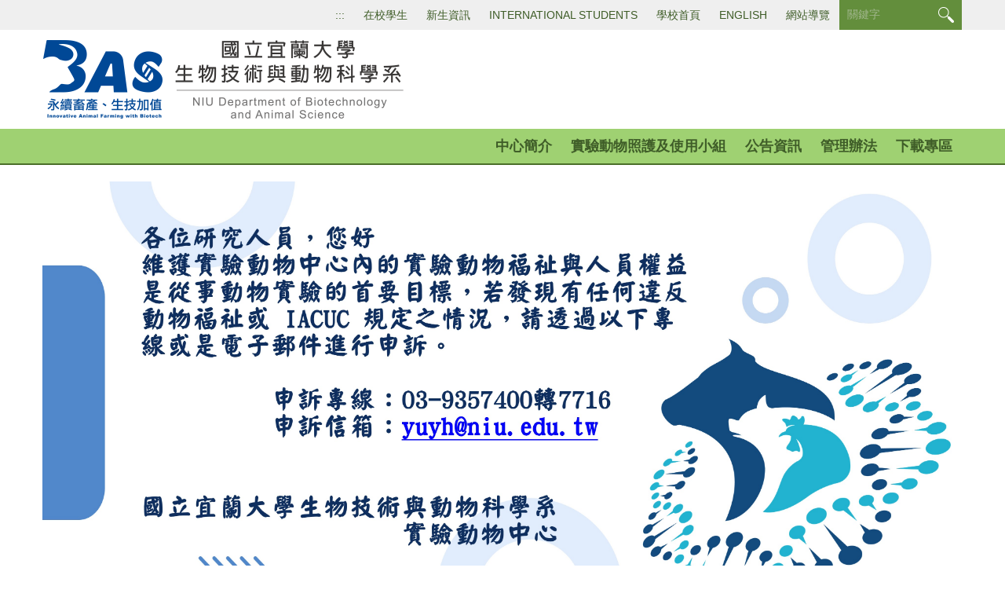

--- FILE ---
content_type: text/html; charset=UTF-8
request_url: https://bas.niu.edu.tw/p/423-1053-54.php?Lang=zh-tw
body_size: 16910
content:
<!DOCTYPE html>
<html lang="zh-Hant">
<head>


<meta http-equiv="Content-Type" content="text/html; charset=utf-8">
<meta http-equiv="X-UA-Compatible" content="IE=edge,chrome=1" />
<meta name="viewport" content="initial-scale=1.0, user-scalable=1, minimum-scale=1.0, maximum-scale=3.0">
<meta name="apple-mobile-web-app-capable" content="yes">
<meta name="apple-mobile-web-app-status-bar-style" content="black">
<meta name="keywords" content="請填寫網站關鍵記事，用半角逗號(,)隔開" />
<meta name="description" content="請填寫網站簡述" />

<meta content="index,follow" name="robots">
<!-- Global site tag (gtag.js) - Google Analytics -->
<script async src="https://www.googletagmanager.com/gtag/js?id=UA-149288454-25"></script>
<script>
  window.dataLayer = window.dataLayer || [];
  function gtag(){dataLayer.push(arguments);}
  gtag('js', new Date());

  gtag('config', 'UA-149288454-25');
</script>

<meta property="og:image"  content="/images/favicon.ico" />

<title>實驗動物中心一樓登記表 </title>

<link rel="shortcut icon" href="/images/favicon.ico" type="image/x-icon" />
<link rel="icon" href="/images/favicon.ico" type="image/x-icon" />
<link rel="bookmark" href="/images/favicon.ico" type="image/x-icon" />


<link rel="stylesheet" href="/var/file/53/1053/mobilestyle/combine-zh-tw.css?t=9b11af9f26" type="text/css" />
<script language="javascript"><!--
 var isHome = false 
 --></script>
<script language="javascript"><!--
 var isExpanMenu = false 
 --></script>
<script type="text/javascript" src="/var/file/js/m_20250708.js" ></script>
</head>
 
<body class="page_mobileform  ">

<div class="wrap">


<a href="#start-C" class="focusable" title="跳到主要內容區">跳到主要內容區</a>


<div class="fpbgvideo"></div>
<div class="minner">

<div id="Dyn_head">
<div class="header">
	<div class="minner container">







	
<div class="selfhead">
		<div class="meditor">
	
      
         
			<!--第一行-->
<div class="top_first">
<div class="topnav1">
				
				



   
<div class="headnavcust">
	<div class="mnavbar mn-collapse">
		<button type="button" class="navbar-toggle" data-toggle="collapse" data-target=".hd-topnav1" aria-expanded="false">
			<span class="glyphicons show_lines">Menu</span>
		</button>
		<div class="nav-toggle collapse navbar-collapse iosScrollToggle hd-topnav1">
			<div class="hdmenu">
				<ul class="nav navbar-nav" id="a1bbb0eeef439028348307da6e202f21d_MenuTop_topnav1">
				
					<li   id="Hln_2067" ><a  href="https://ep.niu.edu.tw/" title="在校學生">在校學生</a></li>
				
					<li   id="Hln_2068" ><a  href="https://bulletin2.niu.edu.tw/files/11-1015-1792.php" title="新生資訊">新生資訊</a></li>
				
					<li   id="Hln_2069" ><a  href="http://isa.niu.edu.tw/" title="International Students">International Students</a></li>
				
					<li   id="Hln_2071" ><a  href="https://www.niu.edu.tw" title="學校首頁">學校首頁</a></li>
				
					<li   id="Hln_2072" ><a  href="/index.php?Lang=en" title="English">English</a></li>
				
					<li   id="Hln_2073" ><a  href="/p/17-1053.php?Lang=zh-tw" title="網站導覽">網站導覽</a></li>
				
        		
				</ul>
			</div>
		</div>
	</div>
</div>

<script>
$(document).ready(function(){
	$(".mnavbar .navbar-toggle").click(function(){
		$(this).toggleClass("open");
		var ariaExpanded = $(this).attr('aria-expanded');
		$(this).attr('aria-expanded',ariaExpanded !== 'true');
	});
   $(".mycollapse .navbar-toggle").click(function(){
      $(this).toggleClass("open");
      var ariaExpanded = $(this).attr('aria-expanded');
      $(this).attr('aria-expanded',ariaExpanded !== 'true');
   });
   $('.iosScrollToggle').on('shown.bs.collapse', function () {
		var togglePos = $(this).css('position');
      if(togglePos !== 'static'){
          ModalHelper.afterOpen();
      }
    });

    $('.iosScrollToggle').on('hide.bs.collapse', function () {
		var togglePos = $(this).css('position');
      if(togglePos !== 'static'){
			ModalHelper.beforeClose();
      }
    });
	
});
</script>



	

<script language="javascript">

	tabSwitch("a1bbb0eeef439028348307da6e202f21d_MenuTop_topnav1");


</script>

         
			</div>
</div>
<!--第二行-->
<div class="top_second">
<div class="logo"><a href="/index.php" title="國立宜蘭大學 生物科技與動物科學系"><img alt="LOGO" height="100" src="/var/file/53/1053/img/header_logo.png" width="473" /> </a></div>
</div>
<!--第三行-->
<div class="top_thirt">
<div class="mycollapse"><button class="navbar-toggle" data-target=".nav-toggle" data-toggle="collapse" type="button"><span class="glyphicons show_lines">Menu</span></button>
<div class="navbar-collapse collapse nav-toggle" id="collapseExample2">
<div class="well">
<div class="topnav1" style="order:1">
				
				



   
<div class="headnavcust">
	<div class="mnavbar mn-collapse">
		<button type="button" class="navbar-toggle" data-toggle="collapse" data-target=".hd-topnav1" aria-expanded="false">
			<span class="glyphicons show_lines">Menu</span>
		</button>
		<div class="nav-toggle collapse navbar-collapse iosScrollToggle hd-topnav1">
			<div class="hdmenu">
				<ul class="nav navbar-nav" id="a1bbb0eeef439028348307da6e202f21d_MenuTop_topnav1">
				
					<li   id="Hln_2067" ><a  href="https://ep.niu.edu.tw/" title="在校學生">在校學生</a></li>
				
					<li   id="Hln_2068" ><a  href="https://bulletin2.niu.edu.tw/files/11-1015-1792.php" title="新生資訊">新生資訊</a></li>
				
					<li   id="Hln_2069" ><a  href="http://isa.niu.edu.tw/" title="International Students">International Students</a></li>
				
					<li   id="Hln_2071" ><a  href="https://www.niu.edu.tw" title="學校首頁">學校首頁</a></li>
				
					<li   id="Hln_2072" ><a  href="/index.php?Lang=en" title="English">English</a></li>
				
					<li   id="Hln_2073" ><a  href="/p/17-1053.php?Lang=zh-tw" title="網站導覽">網站導覽</a></li>
				
        		
				</ul>
			</div>
		</div>
	</div>
</div>



	

<script language="javascript">

	tabSwitch("a1bbb0eeef439028348307da6e202f21d_MenuTop_topnav1");


</script>

         
			</div>
<div class="topnav2" style="order:2">
				
				



   
<div class="headnavcust">
	<div class="mnavbar mn-collapse">
		<button type="button" class="navbar-toggle" data-toggle="collapse" data-target=".hd-topnav3" aria-expanded="false">
			<span class="glyphicons show_lines">Menu</span>
		</button>
		<div class="nav-toggle collapse navbar-collapse iosScrollToggle hd-topnav3">
			<div class="hdmenu">
				<ul class="nav navbar-nav" id="a1bbb0eeef439028348307da6e202f21d_MenuTop_topnav3">
				
					<li   id="Hln_2569" ><a  href="https://bas.niu.edu.tw/p/412-1053-4252.php?Lang=zh-tw" title="中心簡介">中心簡介</a></li>
				
					<li   id="Hln_2567" class="dropdown" ><a role="button" aria-expanded="false" class="dropdown-toggle" data-toggle="dropdown" href="/p/412-1053-4065.php?Lang=zh-tw" title="實驗動物照護及使用小組">實驗動物照護及使用小組</a><ul class="dropdown-menu"><li  id="Hln_2575"><a href="/p/405-1053-28119,c4065.php?Lang=zh-tw" title="成員名單">成員名單</a></li><li  id="Hln_2576"><a href="/p/405-1053-28118,c4065.php?Lang=zh-tw" title="設置辦法">設置辦法</a></li><li  id="Hln_2577"><a href="/p/405-1053-28120,c4065.php?Lang=zh-tw" title="審查流程">審查流程</a></li><li  id="Hln_2578"><a href="/p/405-1053-28121,c4065.php?Lang=zh-tw" title="實驗動物福利相關資訊">實驗動物福利相關資訊</a></li><li  id="Hln_2584"><a href="/p/404-1053-28232.php?Lang=zh-tw" title="計畫核定後監督查核制度">計畫核定後監督查核制度</a></li><li  id="Hln_3314"><a href="https://bas.niu.edu.tw/p/404-1053-37747.php?Lang=zh-tw" title="實驗動物申請常見問答">實驗動物申請常見問答</a></li></ul></li>
				
					<li   id="Hln_2566" ><a  href="/p/403-1053-1068.php?Lang=zh-tw" title="公告資訊">公告資訊</a></li>
				
					<li   id="Hln_2570" class="dropdown" ><a role="button" aria-expanded="false" class="dropdown-toggle" data-toggle="dropdown" href="javascript:void(0);return false;" title="管理辦法">管理辦法</a><ul class="dropdown-menu"><li  id="Hln_2579"><a href="/p/404-1053-28126.php?Lang=zh-tw" title="國立宜蘭大學實驗動物中心管理辦法">國立宜蘭大學實驗動物中心管理辦法</a></li><li  id="Hln_2580"><a href="/p/404-1053-28126.php?Lang=zh-tw" title="國立宜蘭大學實驗動物中心使用細則">國立宜蘭大學實驗動物中心使用細則</a></li><li  id="Hln_2674"><a href="https://bas.niu.edu.tw/p/404-1053-30218.php?Lang=zh-tw" title="國立宜蘭大學實驗動物中心一樓實驗雞舍標準操作程序">國立宜蘭大學實驗動物中心一樓實驗雞舍標準操作程序</a></li><li  id="Hln_2675"><a href="https://bas.niu.edu.tw/p/404-1053-30221.php?Lang=zh-tw" title="實驗動物中心二樓管理辦法">實驗動物中心二樓管理辦法</a></li></ul></li>
				
					<li   id="Hln_2568" ><a  href="https://bas.niu.edu.tw/p/412-1053-4068.php?Lang=zh-tw" title="下載專區">下載專區</a></li>
				
        		
				</ul>
			</div>
		</div>
	</div>
</div>



	

<script language="javascript">

	tabSwitch("a1bbb0eeef439028348307da6e202f21d_MenuTop_topnav3");


</script>

         
         </div>
<div id="hd_search" style="order:3">&nbsp;</div>
</div>
</div>
</div>
</div>
<!--第四行-->
<div class="top_four">
<div id="banner">&nbsp;</div>
</div>
<script>
$(document).ready(function(){
$.hajaxOpenUrl("/app/index.php?Action=mobileloadmod&Type=mobilesch&Nbr=0",'#hd_search');
});


$('.navbar-toggle[data-target=".nav-toggle"]').click(function(){
    if($('#collapseExample').hasClass('in')){
		$('.navbar-toggle1[href="#collapseExample"]').removeClass('open');
        $('#collapseExample').removeClass('in').css({'height': '0', 'overflow':'hidden'});
    }
	$(this).toggleClass('open');
});
</script>
      
      
   






	
	</div>
</div>




	</div>
</div>
<script language="javascript">

	tabSwitch("a1bbb0eeef439028348307da6e202f21d_MenuTop");



if(typeof(_LoginHln)=='undefined') var _LoginHln = new hashUtil();

if(typeof(_LogoutHln)=='undefined') var _LogoutHln = new hashUtil();

if(typeof(_HomeHln)=='undefined') var _HomeHln = new hashUtil();

if(typeof(_InternalHln)=='undefined') var _InternalHln = new hashUtil();


$(document).ready(function(){
   if(typeof(loginStat)=='undefined') {
   	if(popChkLogin()) loginStat="login";
   	else loginStat="logout";
	}
	dealHln(isHome,loginStat,$('div.hdmenu'));

	
	
		var html ="<li><a title=\"上方內容區\" accesskey=\"U\" href=\"#\" class=\"hd-accesskey\">:::</a></li>";
		var anchor = "topnav1";
		var hlnCgId = "a1bbb0eeef439028348307da6e202f21d_MenuTop_"+anchor;
		var headMenuId = "a1bbb0eeef439028348307da6e202f21d_MenuTop";
		if($("#"+hlnCgId).length>0){
			$("#"+hlnCgId).prepend(html);	
		}else{
			if($("#"+headMenuId).length>0)
			$("#"+headMenuId).prepend(html);	
		}
	
});

var firstWidth = window.innerWidth;
function mobilehead_widthChangeCb() {
if((firstWidth>=767 && window.innerWidth<767) || (firstWidth<767 && window.innerWidth>=767))  location.reload();
if(window.innerWidth <767) {
setTimeout(()=>{
	var div = document.getElementsByClassName('mycollapse');
	if(div=='undefined' || div.length==0) div = document.getElementsByClassName('nav-toggle navbar-collapse iosScrollToggle');
   div = div[0];
   //var focusableElements = div.querySelectorAll('li>a[href], button, input[type="text"], select, textarea');
   var focusableElements = div.querySelectorAll('a[href], button, input[type="text"], select, textarea');
	focusableElements[focusableElements.length-1].addEventListener('keydown', function(event) {
   	if (event.key === 'Tab') {
      	$(".hdmenu .dropdown").removeClass("open");
         var button= document.getElementsByClassName('navbar-toggle');
         button= button[0];
         button.click();
      }
	});
},1000);
}else{
	var div = document.getElementsByClassName('mycollapse');
   if(div=='undefined' || div.length==0) div = document.getElementsByClassName('nav-toggle navbar-collapse iosScrollToggle');
   div = div[0];
   var focusableElements = div.querySelectorAll('a[href]');
   focusableElements[focusableElements.length-1].addEventListener('keydown', function(event) {
      if (event.key === 'Tab') {
         $(".hdmenu .dropdown").removeClass("open");
      }
   });
}
}
window.addEventListener('resize', mobilehead_widthChangeCb);
mobilehead_widthChangeCb();
</script>
<noscript>本功能需使用支援JavaScript之瀏覽器才能正常操作</noscript>
<!-- generated at Sat Oct 04 2025 08:50:27 --></div>

<main id="main-content">
<div class="main">
<div class="minner">

	
	
<div class="row col1 row_0">
	<div class="mrow container">
		
			
			
			
			 
		
			
			
			
			
				
        		
         	
				<div class="col col_02">
					<div class="mcol">
					
						
						
						<div id="Dyn_2_1" class="M13507  ">







<script type="text/javascript" defer>
function showImage_130(){
	var url = '/app/index.php?Plugin=mobile&Action=mobileads';
	var a = [];
	a.push({name:'Op',value:'getRandImage'});
	a.push({name:'ads',value:'130'});
	$.post(url,a,function(d){
		$("._ads_image_130").html(d); 
	});
}
</script>
<div class="module module-adv  md_style99">
   <div class="mouter">
	<header class="mt mthide ">
	 
	
</header>

	<section class="mb">
	<div class="minner">
		<div class="ads-images ads-images-130 _ads_image_130"> 
		</div>
	</div>
	</section>
</div>
</div>
<img src="/images/clear.gif" onload="showImage_130()" alt=""/>


</div>

					
						
						
						<div id="Dyn_2_2" class="M5140  ">

<script language="javascript">
   $(document).ready(function(){
      $(".calstartenddate").hide();
      $(".calendenddate").hide();
   });
   function chCalStartDate(p_obj) {
      if(p_obj.value==-1) $(".calstartenddate").show();
      else $(".calstartenddate").hide();
   }
   function chCalEndDate(p_obj) {
      if(p_obj.value==-1) $(".calendenddate").show();
      else $(".calendenddate").hide();
   }
</script>
<div class="module module-search module-shoolcalsearch md_style1 self">
<header class="mt ">
	 
	<h2 class="mt-title">行事曆搜尋</h2>
</header>

<section class="mb">
	<form name="CalSearchForm" method="post" action="/app/index.php?Plugin=school&Action=schoolcalsearch" class="formBS">
	<div class="calsearch-keyword">
		<!--input id="sch_key" name="SchKey" type="text" class="keyword" value="Key Word" onkeypress="" onclick="this.select()" onkeypress=""/-->   
   
	<div class="row form-group">
		<label class="control-label col-sm-3" for="SchoolSchKey">關鍵字: </label>
		<div class="col-sm-9"> <label><input id='SchoolSchKey' class='form-control' name='SchKey' value=''"></label></div>
	</div>
   
	<div class="row form-group">
		<label class="control-label col-sm-3" for="Category">行事曆分類: </label>
		<div class="col-sm-9"> <div class='form-control form-select'><select name="Category" id="Category" 
				  onchange=";" title="Category">
<option value="" selected="selected" >------不限制------</option>
<option value="3">實驗動物中心一樓第一間</option>
<option value="4">實驗動物中心一樓第二間</option>
<option value="5">實驗動物中心一樓第三間</option>
<option value="6">實驗動物中心一樓第四間</option>
</select></div>
</div>
	</div>
   
	<div class="row form-group">
		<label class="control-label col-sm-3" for="CalStartCompDate">開始日期: </label>
		<div class="col-sm-9"> <div class='input-group'><div class='form-control form-select'><select name='CalStartCompDate' id='CalStartCompDate'  onchange="chCalStartDate(this)" title="CalStartCompDate">
<option value="">
不限制</option>
<option value=">=" >&gt;=</option>
<option value="<=" >&lt;=</option>
<option value="-1" >
兩者之間</option>
</select></div><div class="input-group-addon form-component"><div class="input-group date form_date"><input class="form-control" readonly="" name="CalStartBnDate" id="CalStartBnDate" title="CalStartBnDate" value="" type="text"><span class="input-group-addon"><span class="glyphicon glyphicon-calendar"></span></span></div></div><div class="input-group-addon calstartenddate">~</div><div class="input-group-addon form-component calstartenddate"><div class="input-group date form_date"><input class="form-control" readonly="" name="CalStartEdDate" id="CalStartEdDate" title="CalStartEdDate" value="" type="text"><span class="input-group-addon"><span class="glyphicon glyphicon-calendar"></span></span></div></div></div></div>
	</div>
   
	<div class="row form-group">
		<label class="control-label col-sm-3" for="CalEndCompDate">結束日期: </label>
		<div class="col-sm-9"> <div class='input-group'><div class='form-control form-select'><select name='CalEndCompDate' id='CalEndCompDate'  onchange="chCalEndDate(this)">
<option value="">
不限制</option>
<option value=">=" >&gt;=</option>
<option value="<=" >&lt;=</option>
<option value="-1" >
兩者之間</option>
</select></div><div class="input-group-addon form-component"><div class="input-group date form_date"><input class="form-control" readonly="" name="CalEndBnDate" id="CalEndBnDate" title="CalEndBnDate" value="" type="text"><span class="input-group-addon"><span class="glyphicon glyphicon-calendar"></span></span></div></div><div class="input-group-addon calendenddate">~</div><div class="input-group-addon form-component calendenddate"><div class="input-group date form_date"><input class="form-control" readonly="" name="CalEndEdDate" id="CalEndEdDate" title="CalEndEdDate" value="" type="text"><span class="input-group-addon"><span class="glyphicon glyphicon-calendar"></span></span></div></div></div></div>
	</div>
   
	</div>
	<div class="form-submit"><input class="btn btn-default" type="submit" name="search" value="search"></div>
	<input type="hidden" name="verify_code" value="0503">
   <input type="hidden" name="verify_hdcode" value="P1v%2FEaMuLFpIDvofeEFuIezTdu%2BO72h619%2Fp5gCdV2bVXXewfHP9sXYCIQ%2FKnQhN">
	
	</form>
</section>
</div>

</div>

					
						
						
						<div id="Dyn_2_3" class="M5132  ">
<script>$(document).ready(function() { 
					$.hajaxOpenUrl('/app/index.php?Action=mobileloadmod&Type=school_callist&Nbr=202601&Seq=202601&Col=2&Row=3','#school_calmat_mo_2_3');
				})</script>
   <div class="module module-schoolcalmo md_style1 self">
	<header class="mt ">
	 
	<h2 class="mt-title">行事曆</h2>
</header>

	<div id="school_calmat_mo_2_3">
  	</div>
	<script>$(document).ready(function() { 
					$.hajaxOpenUrl('/app/index.php?Action=mobileloadmod&Type=school_callist&Nbr=202601&Seq=202601&Col=2&Row=3','#school_calmat_mo_2_3');
				})</script>
   </div>

</div>

					
						
						
						<div id="Dyn_2_4" class="M17  ">

<script type="text/javascript">

	triggerAction[1].push("frd_getMemInfo('_Form_54',54,'/app/getconmemfield.php')");

	

	var toplevel = '';

	function form_set_contedit() {
		var mem_name 	= new Array();
		var mem_type 	= new Array();
		var value   	= $(eval("document."+"_Form_54"+".Frm_ConMemField_54")).val();
		var val_arr 	= value.split("@#@#@#");
		var val	= new Array();
		var i,j;
		for(i=0;i<val_arr.length-1;i++) {
			val = val_arr[i].split("~@~@~@");
			if(val[1] == "file" || val[1] == "septext") continue;
			mem_name[i]  = val[0];
			mem_type[i]  = val[1];
		}
		for(i=0,j=mem_name.length;i<j;i++) {
			if(mem_type[i] == "checkbox"){
				$("form[name=_Form_54]").find("[name='"+mem_name[i]+"[]']").each(function(){
					$(this).prop('disabled',true);
				});
			}else{
				$("form[name=_Form_54]").find("[name='"+mem_name[i]+"']").each(function(){
					$(this).prop('disabled',true);
				});
			}
		}
	}

/*joker edit
function frm_getAuthCode_54(){
	var url = '/app/index.php?Plugin=mobile&Action=mobileform';
	var a = [];
	a.push({name:'Op',value:'getAuthCode'});
	a.push({name:'Frm',value:'54'});
	$.post(url,a,function(_d){
		$('#authcode_54').html(_d);
	});
}
*/
//joker add start
function frm_getAuthCode_54(){
   var url = '/app/index.php?Plugin=mobile&Action=mobileform';
   var a = [];
   a.push({name:'Op',value:'getAuthCode'});
   a.push({name:'Frm',value:'54'});
   $.post(url,a,function(data){
		var d = eval("("+data+")");
		$('#authcode_54').html(d.img);
		$('.authimg-chgimg').html(d.refresh);
   });
}
//joker add end
function frm_getCmInfo_54(){
	var url = '/app/index.php?Plugin=mobile&Action=mobileform';
	var a = [];
	var tmp = $('#Frm_ConMemField_54').val();
	a.push({name:'Op',value:'getCmField'});
	a.push({name:'Frm',value:'54'});
	a.push({name:'Fields',value:tmp});
	$.post(url,a,function(_d){
		if(_d!=''){
			var d = eval("("+_d+")");
			for(k in d){
				$("[name='"+k+"']").val(d[k]);
			}
		}
	});
}

function frm_uploaded_54(type,res){
	if(type==1){
		var temporary = $("form[name=_Form_54]").find("[name='Type']").val();
		var frm = document._Form_54;
		frm.FileUploadName.value=res;
		//frm_post_54(1);
		frm_post_54(temporary);
	}else if(type==2){
    	$('#Form_Msg_54').show().find('p').html(res+"文件類型錯誤");
	   $("#54_print").hide();
    	$('#_Form_Section_54').hide();
	}
}

function frm_submitCheck_54(){
	$("#"+'_Form_PreviewSection_54').hide();
	if(!frm_datacheck_54(document._Form_54,'Frm_')){
		$("#"+'_Form_Section_54').show();
		 return false;
	}

	if(!frm_chkMaxNumber_54(document._Form_54,'Frm_')) {
		$("#"+'_Form_Section_54').show();
		return false;
	}
	
	return true;
}
function frm_submit_54(p_type){
	if(!frm_submitCheck_54()) return false;
	var upField = document._Form_54.UploadField.value.split(",");
	var upobj;
	if(p_type==1) $("form[name=_Form_54]").find("[name='Type']").val(p_type);
	for(i=0;i<upField.length-1;i++) {
		upobj = eval('document._Form_54.Frm_'+upField[i]);
		if(upobj.value) {
			$(document._Form_54._ParamString).val(document._Form_54.name);
			document._Form_54.submit();
			return;
		}
	}

	frm_post_54(p_type);
}

function frm_post_54(p_type){
	var url = '/app/index.php?Plugin=mobile&Action=mobileform';
	var a = getFormVal('_Form_54');
	a.push({name:'Type',value:p_type});
	a.push({name:'Op',value:'submit'});
	a.push({name:'Frm',value:'54'});

	$.post(url,a,function(_d){
		if(_d!=''){
			d = eval("("+_d+")");
			if(d.stat==1){
				$('#authcode_54 .glyphicon-refresh').parent().click();
				$("#54_dataseq").val(d.dataSeq);
				$("#54_formcode").val(d.formCode);
				$("#54_print").show();
				if(!0){
					document._Form_54.reset();
					if(toplevel)
						frm_initCascade_54(toplevel);

					frm_getCmInfo_54();
				}
			}else{
				$("#"+'_Form_PreviewSection_54').show();
				showPopDialog(d.msg);
				frm_mobileCancelSubmit(54);
				refreshAuthCode('','/app/showauthimg.php','a37649ebab85d555fc8673f3234ba377e_src','a37649ebab85d555fc8673f3234ba377e_code');
				return false;
			}
			$('#Form_Msg_54').show().find('p').html(d.msg);
			$('#_Form_Section_54').hide();
		}
	});
}
function form_resetform(){
	document._Form_54.reset();
	if(toplevel)
		frm_initCascade_54(toplevel);
}

function frm_continue_54(){
	$("#54_print").hide();
	$('#Form_Msg_54').hide();
	$('#_Form_Section_54').show();
}

function frm_datacheck_54(p_form,p_prefix){
	var codeMsg = ""
	var dtCheck = new dataCheck();
	var value = $(eval(p_form.authcode)).val();
	
	
		if(strUtil.prototype.isEmpty(value) || value.length !=4 || !strUtil.prototype.isInteger(value)) {
	
		codeMsg = $(eval(p_form.AuthCodeMsg)).val();
		showPopDialog(codeMsg,"",function(){$('#authcodeval_54').focus();});
		return false;
	}

	dtCheck.setField(eval("new Array("+p_form.FieldList.value+")"));
	dtCheck.setName(eval("new Array("+p_form.FieldName.value+")"));
	dtCheck.setNull(eval("new Array("+p_form.FieldNull.value.replaceAll(',#',',')+")"));
	dtCheck.setType(eval("new Array("+p_form.FieldType.value+")"));
	dtCheck.setMsg(eval("new Array("+p_form.FieldMsg.value+")"));

	return dtCheck.datavalid(p_form,p_prefix);
}

function frm_initCascade_54(p_topseq) {
	if($.trim(p_topseq) == "") return;
	var topList = p_topseq.split(",");
	for(var i=0;i<topList.length;i++) {
		frm_dealCascade_54(topList[i]);
	}
}

function frm_dealCascade_54(p_seq){
	toplevel = toplevel+","+p_seq;
   var optionstr;
   var obj_sub;
   var sub_seq;
   var sub_val;
   var top_sel;
   var p_fname = '_Form_54';
   sub_seq     = $(eval("document."+p_fname+".form_sub_"+parseInt(p_seq))).val();
   top_sel     = $(eval("document."+p_fname+".Frm_"+p_seq)).val();
   top_sel     = strUtil.prototype.htmlspecialchars(top_sel);

   while(parseInt(sub_seq)) {
      optionstr="";
      sub_val    = $(eval("document."+p_fname+".form_value_"+sub_seq)).val();
      obj_sub = eval("document."+p_fname+".Frm_"+sub_seq);
      sub_select    = $(eval("document."+p_fname+".form_selected_"+sub_seq)).val();
      $(obj_sub).empty();

      if(sub_val) {
         val_arr  = sub_val.split("@#@#@#");
         var checked = false;
         for(var j=0;j<val_arr.length;j++) {
            l_arr    = val_arr[j].split("~@~@~@");
            if(l_arr.length<3) continue;
            if(top_sel != strUtil.prototype.htmlspecialchars(l_arr[3]) && $.trim(l_arr[0])!="") continue;
            if(l_arr[0]==sub_select) {
               checked = true;
               optionstr += '<option value="'+strUtil.prototype.htmlspecialchars(l_arr[0])+'" selected>'+strUtil.prototype.htmlspecialchars(l_arr[1])+'</option>';
            }
            else
               optionstr += '<option value="'+strUtil.prototype.htmlspecialchars(l_arr[0])+'">'+strUtil.prototype.htmlspecialchars(l_arr[1])+'</option>';
         }
         if($.trim(sub_select) && !checked)
            optionstr += '<option value="'+strUtil.prototype.htmlspecialchars(sub_select)+'" selected>'+strUtil.prototype.htmlspecialchars(sub_select)+'</option>';
         if($.trim(optionstr)!="")
            $(optionstr).appendTo(obj_sub);
      }
     sub_seq = $(eval("document."+p_fname+".form_sub_"+parseInt(sub_seq))).val();
      top_sel   = $(obj_sub).val();
   }
}

function frm_formPrint_54(p_formnbr){
	var dataseq = $("#54_dataseq").val();
	var formcode = $("#54_formcode").val();
	window.open("/app/index.php?Plugin=mobile&Action=postedform&IsPage=1&nbr="+p_formnbr+"&seq="+dataseq+"&FormCode="+formcode);
}

if(0){
function frm_cntsize(p_length,p_id){
  var len = $("#"+p_id).val().length;
  var cntdown = p_length-len;
  var str ="";
  var tip = "還可輸入%charNum個字";
  if(cntdown<0) 
		str =tip.replace("%charNum",0);
  else
		str =tip.replace("%charNum",cntdown);
	$("#"+p_id+"_length").text(str);
}
}
</script>
<div class="module module-form md_style1">
	<header class="mt ">
	 
	<h2 class="mt-title">實驗動物中心一樓登記表</h2>
</header>

	<section class="mb">
		<div id="Form_Msg_54" style="display:none;">
			<p class="help-block"></p>
			<div class="form-btn">
				<button class="btn btn-s" onclick="frm_continue_54();return false;">返回</button>
				<button type="hidden" id="54_print"  class="btn btn-s" onclick="frm_formPrint_54('54');return false;">列印</button>
			</div>
			<input type="hidden" id="54_dataseq" value="">
			<input type="hidden" id="54_formcode" value="">
		</div>
		<section class="form-section" id="_Form_Section_54">
		
		
		<header class="desc">
			<div class="meditor">實驗動物中心一樓使用登記表<br />
請填寫完整資訊<br />
每次最多可同時借用二間。<br />
每次借用最多七週</div>
			
		</header>
		
		<form class="formBS" role="form" method="post" id="_Form_54" name="_Form_54" enctype="multipart/form-data" action="/app/index.php?Action=uploadserver" target="hid_frame_54">
		<div class="row form-group required">
<label class="control-label col-sm-3" for="frm_54_629"><abbr class="must" title="為必填(選)欄位, 不能為空白。">*</abbr>申請人: </label><div class="col-sm-9">
<input type="text" autocomplete="off"  class="form-control"   name="Frm_629" id="frm_54_629" value="" ></div></div><div class="row form-group required">
<label class="control-label col-sm-3" for="frm_54_630"><abbr class="must" title="為必填(選)欄位, 不能為空白。">*</abbr>連絡電話: </label><div class="col-sm-9">
<input type="text" autocomplete="off"  class="form-control"   name="Frm_630" id="frm_54_630" value="" ></div></div><div class="row form-group required">
<label class="control-label col-sm-3" for="frm_54_639"><abbr class="must" title="為必填(選)欄位, 不能為空白。">*</abbr>連絡人MAIL: </label><div class="col-sm-9">
<input type="text" autocomplete="off"  class="form-control"   name="Frm_639" id="frm_54_639" value="" ></div></div><div class="row form-group required">
<label class="control-label col-sm-3" for="frm_54_631"><abbr class="must" title="為必填(選)欄位, 不能為空白。">*</abbr>指導教師姓名: </label><div class="col-sm-9">
<input type="text" autocomplete="off"  class="form-control"   name="Frm_631" id="frm_54_631" value="" ></div></div><div class="row form-group required">
<label class="control-label col-sm-3" for="frm_54_632"><abbr class="must" title="為必填(選)欄位, 不能為空白。">*</abbr>實驗動物核可字號: </label><div class="col-sm-9">
<input type="text" autocomplete="off"  class="form-control"   name="Frm_632" id="frm_54_632" value="" ></div></div><div class="row form-group required">
<label class="control-label col-sm-3" for="frm_54_633"><abbr class="must" title="為必填(選)欄位, 不能為空白。">*</abbr>計畫名稱: </label><div class="col-sm-9">
 <textarea class="form-control" rows="2" name="Frm_633" id="frm_54_633"></textarea></div></div><div class="row form-group checkbox required">
<fieldset><legend class="control-label col-sm-3"><label for="frm_54_634"><abbr class="must" title="為必填(選)欄位, 不能為空白。">*</abbr>借用間號: </label></legend>
<div class="col-sm-9">
<label class="checkbox-inline" for="frm_54_634_0"><input type="checkbox" class="checkbox" id="frm_54_634_0" value="第一間"  name="Frm_634[]" >第一間</label>
</br><label class="checkbox-inline" for="frm_54_634_1"><input type="checkbox" class="checkbox" id="frm_54_634_1" value="第二間"  name="Frm_634[]" >第二間</label>
</br><label class="checkbox-inline" for="frm_54_634_2"><input type="checkbox" class="checkbox" id="frm_54_634_2" value="第三間"  name="Frm_634[]" >第三間</label>
</br><label class="checkbox-inline" for="frm_54_634_3"><input type="checkbox" class="checkbox" id="frm_54_634_3" value="第四間"  name="Frm_634[]" >第四間</label>
</br></div></fieldset></div><div class="row form-group required">
<label class="control-label col-sm-3" for="frm_54_635"><abbr class="must" title="為必填(選)欄位, 不能為空白。">*</abbr>借用起始日期: </label><div class="col-sm-9">
<div class="input-group date form_date" data-date="" data-date-format="dd MM yyyy" data-link-field="dtp_input2" data-link-format="yyyy-mm-dd"><input type="text" autocomplete="off"  class="form-control" readonly=""  name="Frm_635" id="frm_54_635" value="" ><span class="input-group-addon"><span class="glyphicon glyphicon-calendar"></span></span></div></div></div><div class="row form-group required">
<label class="control-label col-sm-3" for="frm_54_640"><abbr class="must" title="為必填(選)欄位, 不能為空白。">*</abbr>借用結束日期: </label><div class="col-sm-9">
<div class="input-group date form_date" data-date="" data-date-format="dd MM yyyy" data-link-field="dtp_input2" data-link-format="yyyy-mm-dd"><input type="text" autocomplete="off"  class="form-control" readonly=""  name="Frm_640" id="frm_54_640" value="" ><span class="input-group-addon"><span class="glyphicon glyphicon-calendar"></span></span></div></div></div><div class="row form-group required">
<label class="control-label col-sm-3" for="frm_54_636"><abbr class="must" title="為必填(選)欄位, 不能為空白。">*</abbr>預計飼養量: </label><div class="col-sm-9">
<input type="text" autocomplete="off"  class="form-control"   name="Frm_636" id="frm_54_636" value="" ></div></div><div class="row form-group required">
<label class="control-label col-sm-3" for="frm_54_637"><abbr class="must" title="為必填(選)欄位, 不能為空白。">*</abbr>每籠預計飼養隻量: </label><div class="col-sm-9">
<input type="text" autocomplete="off"  class="form-control"   name="Frm_637" id="frm_54_637" value="" ></div></div><div class="row form-group required">
<label class="control-label col-sm-3" for="frm_54_638"><abbr class="must" title="為必填(選)欄位, 不能為空白。">*</abbr>可供查核時間: </label><div class="col-sm-9">
<input type="text" autocomplete="off"  class="form-control"   name="Frm_638" id="frm_54_638" value="" ></div></div><input type="hidden" name="_ParamString" value="" />
<input type="hidden" name="FileUploadName" value="" />
<input type="hidden" name="UploadField" value="" />
<input type="hidden" name="_JsName" value="frm_uploaded_54" />
<input type="hidden" name="FieldList" value="'629','630','639','631','632','633','634','635','640','636','637','638'" />
<input type="hidden" name="FieldName" value="'申請人','連絡電話','連絡人MAIL','指導教師姓名','實驗動物核可字號','計畫名稱','借用間號','借用起始日期','借用結束日期','預計飼養量','每籠預計飼養隻量','可供查核時間'" />
<input type="hidden" name="FieldNull" value="0,#0,#0,#0,#0,#0,#0,#0,#0,#0,#0,#0" />
<input type="hidden" name="FieldType" value="'c','c','e','c','c','c','x','d','d','c','c','c'" />
<input type="hidden" name="Type" value="1" />
<input type="hidden" name="FieldMsg" value="'錯誤','不能為空','數值類型錯誤','日期類型錯誤','浮點類型錯誤','Email 類型錯誤'" />
<input type="hidden" name="AuthCodeMsg" value="驗證碼錯誤" />
<input type="hidden" name = "Frm_ConMemField_54" id = "Frm_ConMemField_54"  value="" />
<img onload="frm_getCmInfo_54();frm_initCascade_54('');" src="../images/clear.gif" alt="clear" height="1" style="position:absolute;" /><div class="row form-group authcode">
   <label class="control-label col-sm-3" for="authcodeval_54"><abbr class="must" title="為必填(選)欄位, 不能為空白。">*</abbr>驗證碼</label>
	<div class="col-sm-9">
		<div class="input-group">
			<input type="text" class="form-control" name="authcode" id="authcodeval_54" title="請輸入驗證碼" placeholder="請輸入驗證碼" maxlength="4">
			<div class="input-group-addon" id="authcode_54"  >
				<AuthImgReplaceTag containerid="a37649ebab85d555fc8673f3234ba377e">			<span class="authimg-outer">
				<a href="javascript:void(0)" title="更換驗證碼" onclick="refreshAuthCode('','/app/showauthimg.php','a37649ebab85d555fc8673f3234ba377e_src','a37649ebab85d555fc8673f3234ba377e_code');">
				<img id="a37649ebab85d555fc8673f3234ba377e_src" src="/app/authimg.php?Code=2QOkfv1D6s9ZKpXDcvRypHJC26r8gGA1JhXkmUWjIcMMUgwx9jpEQwOsmTve4p0j" alt="驗證碼圖片" title="驗證碼圖片"/><!--rory edit-->
				<input type="hidden" id="a37649ebab85d555fc8673f3234ba377e_code" name="hdCode" value="2QOkfv1D6s9ZKpXDcvRypHJC26r8gGA1JhXkmUWjIcMMUgwx9jpEQwOsmTve4p0j" />
				<input type="hidden" id="a37649ebab85d555fc8673f3234ba377e_upcode" name="upCode" value="Wa6k7f2WcbVyvnOC4558dttXNPoQIZQh91rtwGKKM7b5gr09baLHMgyHOsoAFkcJyTN9D8aDkrfANlZsWkAy195iyzg%2Bbp3gIxdxrZoUFJN43c%2FNYRpQQHxzlv8%2BkMQV" />
				<span class="glyphicon glyphicon-refresh" aria-hidden="true"></span> <!--rory add-->
				</a>
							<a class="authimg-voice-btn" href="javascript:void(0);"  onclick="a37649ebab85d555fc8673f3234ba377e_code_playCode()"  title="驗證碼語音播放器"><span class="authimg-voice glyphicon glyphicon-volume-up"></span><span class="authimg-voice-txt">驗證碼語音播放器</span></a><!--rory add class input-group-addon-->
			<script>
				function a37649ebab85d555fc8673f3234ba377e_code_playAudio(voiceSrc) {
					var audio = new Audio(voiceSrc);
					audio.play();
				}
				function a37649ebab85d555fc8673f3234ba377e_code_playCode(){ 
					var code= $("#a37649ebab85d555fc8673f3234ba377e_code").val();
					$.ajax({ 
					type: 'POST', 
					url: '/app/index.php?Action=showauthimg', 
					data:'Op=getcaptcha&Code='+code,
					dataType:'json', 
					jsonp:false,
					contentType: "application/x-www-form-urlencoded;charset=UTF-8",
					success:function(json){ 	
						var stat = json['stat'];
						var voiceSrc=json['voiceSrc'];
						if(stat==1)	a37649ebab85d555fc8673f3234ba377e_code_playAudio(voiceSrc);
					}, 
					error:function(){ 
					} 
				}); 		
						
			}
			</script>
				<noscript>本功能需使用支援JavaScript之瀏覽器才能正常操作</noscript>
			</span></AuthImgReplaceTag>
			</div>
		</div>
	</div>
</div>
 <!--joker add-->
		
		<input type="hidden" value="0" name="DataNbr" /><!--joker add-->
		</form>



		<footer class="desc"><div class="meditor">請填寫完整正確資料，以利於後續核對</div></footer>
	
		<div class="form-btn"><button id="_frm_temporary_54" class="btn btn-s" onclick="frm_submit_54(0);return false;">暫存</button>  <button class="btn btn-s" onclick="if(frm_submitCheck_54()){var p_form = document._Form_54;frm_mobileFormPreview(p_form,'Frm_',54);} return false;">送出</button>
		
		</div>
    
		</section>
		<section class="form-previewsection" id="_Form_PreviewSection_54" style="display:none">
			<header class="desc"><div class="meditor">以下是你輸入的報名資料,確認請點擊確認資料</div></header>
			<div name="formpreview" class="formBS" id="formpreview_54">
				<div class='previewFormGroup'><div class="row form-group required">
<label class="control-label col-sm-3"><abbr class="must" title="為必填(選)欄位, 不能為空白。">*</abbr>申請人: </label>
<div class="col-sm-9" field-index='629'>
</div></div><div class="row form-group required">
<label class="control-label col-sm-3"><abbr class="must" title="為必填(選)欄位, 不能為空白。">*</abbr>連絡電話: </label>
<div class="col-sm-9" field-index='630'>
</div></div><div class="row form-group required">
<label class="control-label col-sm-3"><abbr class="must" title="為必填(選)欄位, 不能為空白。">*</abbr>連絡人MAIL: </label>
<div class="col-sm-9" field-index='639'>
</div></div><div class="row form-group required">
<label class="control-label col-sm-3"><abbr class="must" title="為必填(選)欄位, 不能為空白。">*</abbr>指導教師姓名: </label>
<div class="col-sm-9" field-index='631'>
</div></div><div class="row form-group required">
<label class="control-label col-sm-3"><abbr class="must" title="為必填(選)欄位, 不能為空白。">*</abbr>實驗動物核可字號: </label>
<div class="col-sm-9" field-index='632'>
</div></div><div class="row form-group required">
<label class="control-label col-sm-3"><abbr class="must" title="為必填(選)欄位, 不能為空白。">*</abbr>計畫名稱: </label>
<div class="col-sm-9" field-index='633'>
</div></div><div class="row form-group checkbox required">
<label class="control-label col-sm-3"><abbr class="must" title="為必填(選)欄位, 不能為空白。">*</abbr>借用間號: </label>
<div class="col-sm-9" field-index='634'>
</div></div><div class="row form-group required">
<label class="control-label col-sm-3"><abbr class="must" title="為必填(選)欄位, 不能為空白。">*</abbr>借用起始日期: </label>
<div class="col-sm-9" field-index='635'>
</div></div><div class="row form-group required">
<label class="control-label col-sm-3"><abbr class="must" title="為必填(選)欄位, 不能為空白。">*</abbr>借用結束日期: </label>
<div class="col-sm-9" field-index='640'>
</div></div><div class="row form-group required">
<label class="control-label col-sm-3"><abbr class="must" title="為必填(選)欄位, 不能為空白。">*</abbr>預計飼養量: </label>
<div class="col-sm-9" field-index='636'>
</div></div><div class="row form-group required">
<label class="control-label col-sm-3"><abbr class="must" title="為必填(選)欄位, 不能為空白。">*</abbr>每籠預計飼養隻量: </label>
<div class="col-sm-9" field-index='637'>
</div></div><div class="row form-group required">
<label class="control-label col-sm-3"><abbr class="must" title="為必填(選)欄位, 不能為空白。">*</abbr>可供查核時間: </label>
<div class="col-sm-9" field-index='638'>
</div></div></div>

			</div>
			<div class="form-btn"><button class="btn btn-s" onclick="frm_submit_54(1);return false;">確認提交</button><button class="btn btn-s" onclick="frm_mobileCancelSubmit(54)">取消</button>
			</div>
		</section>
		<iframe style="width: 0px; height: 0px; border: 0pt none;" title="hidden frame" name="hid_frame_54" id="hid_frame_54"></iframe>
	</section>
</div>
<!--joker add start-->
<script type="text/javascript">

   $("#_frm_temporary_54").hide();




function frm_chkFileSize_54(obj){
	var limit = obj.getAttribute('limit');
	if(!limit || limit==0) return;
	var filesize = obj.files[0].size;

	if(filesize > (limit*1024*1024)){
		showPopDialog('文件大小超出限制');
		obj.value="";
		return
	}
}
function frm_chkMaxNumber_54(p_form,p_prefix){
	var dtype = eval("new Array("+p_form.FieldType.value+")"); 
	var list = eval("new Array("+p_form.FieldList.value+")"); 
	var name = eval("new Array("+p_form.FieldName.value+")"); 
	var d_length = dtype.length;
	for(var i=0;i<d_length;i++){
		if(dtype[i] == 'i'){
			var obj = eval("p_form."+p_prefix+list[i]);
			var min = parseInt(obj.getAttribute('minNum')); 
			var max = parseInt(obj.getAttribute('maxNum'));
			if(parseInt(obj.value) > max || parseInt(obj.value) < min){ 
				showPopDialog(name[i]+' : 不在限制的數值範圍內');
				return false;
			}
		}else if(dtype[i] == 'd'){
			var obj = eval("p_form."+p_prefix+list[i]);
			var ahead = parseInt(obj.getAttribute('ahead'));
			var unabledate = obj.getAttribute('unabledate');
			if(!ahead || !obj.value) return true;
			var dd = new Date();
			dd.setDate(dd.getDate()+ahead);//
			var y = dd.getFullYear();
			var m = dd.getMonth()+1;
			if(m<10) m='0'+m;
			var d = dd.getDate();
			if(d<10) d='0'+d;
			var later  = y+"-"+m+"-"+d; 

			if(!compareDate(obj.value,later)){
				var tips = '請至少提前$1天';
				showPopDialog(name[i]+' : '+tips.replace(/\$1/,ahead));
            return false;
			}
			if(unabledate.indexOf(obj.value) >= 0){ 
				showPopDialog(name[i]+' : '+obj.value+' 該日期不允許填寫');
				return false;
			}
		}
	}
	return true;
}
function compareDate(p_d1,p_d2){
	var d1 = new Date(p_d1);
	var d2 = new Date(p_d2);
	if(d1.getTime() >= d2.getTime()){
		return true;
	}else{
		return false;	
	}
}
function getPrevioussibling(p_obj){
	if(typeof(p_obj.previousSibling.tagName)=='undefined')
		return getPrevioussibling(p_obj.previousSibling);
	else return p_obj.previousSibling;
}
</script>
<!--joker add end-->

</div>

					
					</div>
				</div> 
			 
		
			
			
			
			 
		
	</div>
</div>
	

</div>
</div>
</main>


	<style>
	@media (min-width: 481px) {.row_0 .col_01 { width: 0%;}.row_0 .col_02 { width: 100%;}.row_0 .col_03 { width: 0%;}}
	</style>


<div id="Dyn_footer">
<div class="footer">
<div class="minner ">







<div class="copyright">
<div class="meditor">
	<!--第一行-->
<div class="bt_first">
<div class="bt_first_main container">
<div class="bt_f_l">
<div class="bt_logo"><a accesskey="B" href="#start-B" id="start-B" style="text-decoration:none" title="下方相關連結區">:::</a><br />
<a href="/index.php" title="國立宜蘭大學"><img src="/var/file/36/1036/img/872/bt_logo.png" /> </a></div>

<div class="bt_text">系辦地址：260007 宜蘭市神農路一段一號<br />
學系專線：+886-3-935-7400 分機 7622、7706 | 傳真：+886-3-935-4794<br />
e-mail: <a href="mailto:bas@niu.edu.tw" title="e-mail">bas@niu.edu.tw</a><br />
校安值勤專線：+886-3-936-4006 | 警衛室：+886-3-931-7555<br />
校園性別事件通報請洽 : +886-3-936-4006</div>
</div>

<div class="bt_f_r">
<div id="bt_link">&nbsp;</div>
<script>
       $(document).ready(function(){
       $.hajaxOpenUrl("/app/index.php?Action=mobileloadmod&Type=mobile_ln_mstr&Nbr=280",'#bt_link');
       });
      </script></div>
</div>
</div>

<p><!--第二行--></p>

<div class="bt_second">
<div class="bt_second_main container">
<div class="bt_s_l">
<ul class="bt_link">
	<li><a href="https://contactus.niu.edu.tw/email/" title="單一窗口意見信箱">單一窗口意見信箱</a></li>
	<li><a href="#" title="隱私權政策暨告知事項聲明">隱私權政策暨告知事項聲明</a></li>
	<li><a href="https://www.niu.edu.tw/p/412-1000-1052.php" title="交通資訊">交通資訊</a></li>
	<li><a href="/p/404-1053-24654.php?Lang=zh-tw" title="系所地圖">系所地圖</a></li>
</ul>
</div>

<div class="bt_s_r">Copyright &copy; National Ilan University All Rights Reserved</div>
</div>
</div>

<p>&nbsp;</p>
	
</div>
</div>





</div>
</div>
<!-- generated at Tue Jul 08 2025 12:10:55 --></div>


</div>
</div>
<div class="fpbgvideo"></div>




<div id="_pop_login" class="mpopdiv">
<script>$(document).ready(function() {$.hajaxOpenUrl('/app/index.php?Action=mobileloadmod&Type=mobilepoplogin&Nbr=0','#_pop_login','',function(){menuDropAct();});})</script>
</div>




<div id="_pop_tips" class="mtips">
	<div class="mbox">
	</div>
</div>
<div id="_pop_dialog" class="mdialog">
	<div class="minner">
		<div class="mcont">
		</div>
		<footer class="mdialog-foot">
        	<button type="submit" class="mbtn mbtn-s">OK</button>
        	<button type="submit" class="mbtn mbtn-c">Cancel</button>
		</footer>
	</div>
</div>

<div class="pswp" tabindex="-1" role="dialog" aria-hidden="true">
	<!-- Background of PhotoSwipe. 
	It's a separate element, as animating opacity is faster than rgba(). -->
	<div class="pswp__bg"></div>
		<!-- Slides wrapper with overflow:hidden. -->
		<div class="pswp__scroll-wrap">
		<!-- Container that holds slides. PhotoSwipe keeps only 3 slides in DOM to save memory. -->
		<!-- don't modify these 3 pswp__item elements, data is added later on. -->
		<div class="pswp__container">
			 <div class="pswp__item"></div>
			 <div class="pswp__item"></div>
			 <div class="pswp__item"></div>
		</div>
		<!-- Default (PhotoSwipeUI_Default) interface on top of sliding area. Can be changed. -->
		<div class="pswp__ui pswp__ui--hidden">
			<div class="pswp__top-bar">
				<!--  Controls are self-explanatory. Order can be changed. -->
					<div class="pswp__counter"></div>
					<button class="pswp__button pswp__button--close" title="Close (Esc)">Close (Esc)</button>
					<button class="pswp__button pswp__button--share" title="Share">Share</button>
					<button class="pswp__button pswp__button--fs" title="Toggle fullscreen">Toggle fullscreen</button>
					<button class="pswp__button pswp__button--zoom" title="Zoom in/out">Zoom in/out</button>
				  <!-- Preloader demo https://codepen.io/dimsemenov/pen/yyBWoR -->
				  <!-- element will get class pswp__preloader-active when preloader is running -->
				  <div class="pswp__preloader">
						<div class="pswp__preloader__icn">
						  <div class="pswp__preloader__cut">
							 <div class="pswp__preloader__donut"></div>
						  </div>
						</div>
				  </div>
			 </div>
			 <div class="pswp__share-modal pswp__share-modal--hidden pswp__single-tap">
				  <div class="pswp__share-tooltip"></div> 
			 </div>
			 <button class="pswp__button pswp__button--arrow--left" title="Previous (arrow left)">Previous (arrow left)</button>
			 <button class="pswp__button pswp__button--arrow--right" title="Next (arrow right)">Next (arrow right)</button>
			 <div class="pswp__caption">
				  <div class="pswp__caption__center"></div>
			 </div>
	</div>
</div>
</div>



<!--<script>NProgress.done();</script>-->
<script>
function popChkLogin(){
	if(typeof(loginStat)=='undefined') {
   	var chkstat=0;
      var chkUrl='/app/index.php?Action=mobilelogin';
      var chkData = {Op:'chklogin'};
      var chkObj=$.hajaxReturn(chkUrl,chkData);
   	chkstat=chkObj.stat;
		if(chkstat) {
			loginStat="login"; 
			return true;
		}else {
			loginStat="logout"; 
			return false;
		}	
	}else {
		if(loginStat=="login") return true;
		else return false;
	}
}

</script>
<!-- generated at Tue Jan 13 2026 20:55:24 --></body></html>


--- FILE ---
content_type: text/html; charset=UTF-8
request_url: https://bas.niu.edu.tw/app/index.php?Plugin=mobile&Action=mobileads
body_size: 449
content:
<figure class="figBS"><a  title="實驗動物"><img src="/var/file/53/1053/randimg/mobileadv_1700_5502438_94755.jpg"  alt="實驗動物"  class="img-responsive madv-img-large-nosmall" /></a><div class="bn-txt bn-bottom"></div></figure>

--- FILE ---
content_type: text/html; charset=UTF-8
request_url: https://bas.niu.edu.tw/app/getpagelang.php
body_size: 179
content:
{"PageLang":"zh-tw"}

--- FILE ---
content_type: text/html; charset=UTF-8
request_url: https://bas.niu.edu.tw/app/index.php?Action=mobileloadmod&Type=school_callist&Nbr=202601&Seq=202601&Col=2&Row=3
body_size: 3261
content:
		
		
			<script type="text/javascript" defer="defer">
   var onWin;
	function showCalDetail(event,date,siteid,seq) {
      var obj=document.getElementById("caldetail_choose");
      if(obj){
         obj.parentNode.removeChild(obj);
      }
      var Div = document.createElement("DIV");
      var DivH = document.createElement("DIV");
      var DivM = document.createElement("DIV");
      var DivD = document.createElement("DIV");
      var DivContent = document.createElement("DIV");
      document.body.appendChild(Div);
      Div.appendChild(DivH);
      Div.appendChild(DivM);
      Div.appendChild(DivD);
		DivM.appendChild(DivContent);
      DivContent.style.overflow = "auto";
      DivContent.style.whiteSpace = "normal";
      DivContent.style.wordWrap = "break-word";
      DivContent.style.wordBreak = "break-all";
      DivContent.style.width = "490px";
      DivContent.style.height = "260px";
      DivContent.style.margin = "5px";
      Div.style.width = "500px";
      Div.style.height = "300px";
      if(screen.width){
         Div.style.left = "50%";
         Div.style.top = "50%";
         Div.style.margin = "-150px 0 0 -250px";
      }
      else{
         Div.style.left=event.clientX+"px";
         Div.style.top=event.clientY+"px";
      }
      Div.style.textAlign = "left";
      Div.style.position="absolute";
      Div.style.zIndex="1000";
      Div.style.padding="5px";
      Div.className="module module-misc";
      Div.onmouseover = function() {onWin = 1;}
      Div.onmouseout = function() {onWin = null;}
      DivH.className="md_top hide_title";
      DivM.className="md_middle";
      DivD.className="md_bottom";
		var obj = $("input[type='hidden'][id^='cal_name_"+date+"_"+siteid+"_"+seq+"']").get();
		var len = obj.length;
		var str	="<table width='100%' cellspacing='0' cellpadding='0' border='0'><tr>";
		for(i=0;i<len;i++) {	
			var nameId 		= $(obj[i]).prop("id");
			var urlId  		= nameId.replace("cal_name_","cal_url_");
			var nameTitleId= nameId.replace("cal_name_","cal_title_name_");
			var Name  		= $("input[type='hidden'][id='"+nameId+"']").val();	 
			var NameTitle 	= $("input[type='hidden'][id='"+nameTitleId+"']").val();	 
			var Url  		= $("input[type='hidden'][id='"+urlId+"']").val();	 
			str+= "<td><span><a target='_blank' title="+NameTitle+" href="+Url+">"+Name+"</a></span></td>";
			if(i%2==1) str+="</tr><tr>";
		}
		str+="</tr></table>";
		DivContent.innerHTML = str;
      Div.id="caldetail_choose";

      Div.style.top =parseInt(divOsClass.prototype.getScrollTop())+parseInt(event.clientY)+'px';

   }
   document.documentElement.onmousedown= function() {
      var obj = document.getElementById('caldetail_choose');
      if (!onWin && obj)
      document.body.removeChild(obj);
	}
	function changeYear(obj) {
		var month_str = obj.value+'01';
		var row_col_str = '2_3';
      $("#school_calmat_mo_"+row_col_str+" #school_calmat_cover").html("數據載入中...");
		$('#school_calmat_cover').removeClass('hide');
      $.hajaxOpenUrl('/app/index.php?Action=mobileloadmod&Type=school_callist&Nbr='+month_str+'&Seq='+month_str+'&Col=2&Row=3','#school_calmat_mo_'+row_col_str, '', function(){hideSchoolCalmatCover();});
	}
	function hideSchoolCalmatCover(){
		$('#school_calmat_cover').addClass('hide');
	}
	$('#school_calmat').on('hidden.bs.collapse', function(e){
		obj = $(e.srcElement || e.target);	
		$('#school_calmat .cld-body .cld-wtbook').removeClass('open');
	});

	$('#school_calmat .cld-body').on('click', 'td', function(){
		var obj = $(this).find('.cld-events');
		if(obj.length>0){
			if(!$(obj).hasClass('in')){
				$(obj).prev('.cld-wtbook').addClass('open');
			}
		}
		$('#school_calmat .cld-body .in').each(function(index, node){
			if($(node).prop('id') == $(obj).prop('id')) return;
			$(node).removeClass('in');
			$(node).addClass('collapse');
			$(node).prev('.cld-wtbook').removeClass('open');
		})
	});
		$('body').on('click', function(e){
			obj = $(e.srcElement || e.target);	
			if ($(obj).hasClass("cld-wtbook") || $(obj).closest('.cld-wtbook').length>0) { 
				;
   			} else {
				$('#school_calmat .cld-body .cld-wtbook').removeClass('open');
				$('#school_calmat .cld-body .cld-events').removeClass('in');
				$('#school_calmat .cld-body .cld-events').addClass('collapse');
 			} 
		});
</script>
<div id='school_calmat_cover' class="hide">
數據載入中...
</div>
<div id="school_calmat" class="cld cld_cr">
<table width="100%" cellspacing="0" cellpadding="0" border="0" class="listTB hasBD hasTH medaldetaillist"> 
	<tbody> 
	</tbody> 
	<thead> 	
		<tr> 
			<td align="center" class="thead" colspan="7"> 
				<a class="schoolresapp last" href="javascript:void(0)" aria-label="上個月" onclick="$('#school_calmat_cover').removeClass('hide');$.hajaxOpenUrl('/app/index.php?Action=mobileloadmod&Type=school_callist&Nbr=202512&Seq=202512&Col=2&Row=3','#school_calmat_mo_2_3','',function(){hideSchoolCalmatCover();});" style="text-decoration:none;font-weight:normal;"><span class="nowrap"></span></a>
				<span class="nowrap"> 	
					2026 
					年 
					01 
					月 
				</span>
				<a class="schoolresapp next" href="javascript:void(0)" aria-label="下個月" onclick="$('#school_calmat_cover').removeClass('hide');$.hajaxOpenUrl('/app/index.php?Action=mobileloadmod&Type=school_callist&Nbr=20262&Seq=20262&Col=2&Row=3','#school_calmat_mo_2_3','', function(){hideSchoolCalmatCover();});" style="text-decoration:none;font-weight:normal;"><span class="nowrap"></span></a>
				<select onchange="changeYear(this);" id="cal_year_id" title="年"> 
					
						<option value="2022" >2022</option> 
					
						<option value="2023" >2023</option> 
					
						<option value="2024" >2024</option> 
					
						<option value="2025" >2025</option> 
					
						<option value="2026" selected>2026</option> 
					
						<option value="2027" >2027</option> 
					
						<option value="2028" >2028</option> 
					
						<option value="2029" >2029</option> 
					
						<option value="2030" >2030</option> 
					
						<option value="2031" >2031</option> 
					
						<option value="2032" >2032</option> 
					
						<option value="2033" >2033</option> 
					
						<option value="2034" >2034</option> 
					
				</select>
			</td> 
		</tr> 
	</thead>
<thead>
</thead>
<thead align="center">
<th width="15%" class="thead cld-td_sunday" nowrap="nowrap" style="text-align:center">日</th>
<th width="14%" class="thead" nowrap="nowrap" style="text-align:center">一</th>
<th width="14%" class="thead" nowrap="nowrap" style="text-align:center">二</th>
<th width="14%" class="thead" nowrap="nowrap" style="text-align:center">三</th>
<th width="14%" class="thead" nowrap="nowrap" style="text-align:center">四</th>
<th width="14%" class="thead" nowrap="nowrap" style="text-align:center">五</th>
<th width="15%" class="thead cld-td_saturday" nowrap="nowrap" style="text-align:center">六</th>
</thead>
<tbody class='cld-body'>

	<tr>
		

	 
		
		<td class="cld-td">
			<div class="cld-td cld-td_sunday">
				 &nbsp; 
				
				
			</div>
		</td>
	 
		
		<td class="cld-td">
			<div class="cld-td">
				 &nbsp; 
				
				
			</div>
		</td>
	 
		
		<td class="cld-td">
			<div class="cld-td">
				 &nbsp; 
				
				
			</div>
		</td>
	 
		
		<td class="cld-td">
			<div class="cld-td">
				 &nbsp; 
				
				
			</div>
		</td>
	 
		
		<td class="cld-td">
			<div class="cld-td">
				
				
					<a align="center" class="cld-wtbook subthead1" ><div>1</div></a>
				
				
			</div>
		</td>
	 
		
		<td class="cld-td">
			<div class="cld-td">
				
				
					<a align="center" class="cld-wtbook subthead1" ><div>2</div></a>
				
				
			</div>
		</td>
	 
		
		<td class="cld-td">
			<div class="cld-td cld-td_saturday">
				
				
					<a align="center" class="cld-wtbook subthead1" ><div>3</div></a>
				
				
			</div>
		</td>
	
	</tr>

	<tr>
		

	 
		
		<td class="cld-td">
			<div class="cld-td cld-td_sunday">
				
				
					<a align="center" class="cld-wtbook subthead1" ><div>4</div></a>
				
				
			</div>
		</td>
	 
		
		<td class="cld-td">
			<div class="cld-td">
				
				
					<a align="center" class="cld-wtbook subthead1" ><div>5</div></a>
				
				
			</div>
		</td>
	 
		
		<td class="cld-td">
			<div class="cld-td">
				
				
					<a align="center" class="cld-wtbook subthead1" ><div>6</div></a>
				
				
			</div>
		</td>
	 
		
		<td class="cld-td">
			<div class="cld-td">
				
				
					<a align="center" class="cld-wtbook subthead1" ><div>7</div></a>
				
				
			</div>
		</td>
	 
		
		<td class="cld-td">
			<div class="cld-td">
				
				
					<a align="center" class="cld-wtbook subthead1" ><div>8</div></a>
				
				
			</div>
		</td>
	 
		
		<td class="cld-td">
			<div class="cld-td">
				
				
					<a align="center" class="cld-wtbook subthead1" ><div>9</div></a>
				
				
			</div>
		</td>
	 
		
		<td class="cld-td">
			<div class="cld-td cld-td_saturday">
				
				
					<a align="center" class="cld-wtbook subthead1" ><div>10</div></a>
				
				
			</div>
		</td>
	
	</tr>

	<tr>
		

	 
		
		<td class="cld-td">
			<div class="cld-td cld-td_sunday">
				
				
					<a align="center" class="cld-wtbook subthead1" ><div>11</div></a>
				
				
			</div>
		</td>
	 
		
		<td class="cld-td">
			<div class="cld-td">
				
				
					<a align="center" class="cld-wtbook subthead1" ><div>12</div></a>
				
				
			</div>
		</td>
	 
		
		<td class="cld-td">
			<div class="cld-td">
				
				
					<a align="center" class="cld-wtbook subthead1" ><div>13</div></a>
				
				
			</div>
		</td>
	 
		
		<td class="cld-td">
			<div class="cld-td">
				
				
					<a align="center" class="cld-wtbook subthead1" ><div>14</div></a>
				
				
			</div>
		</td>
	 
		
		<td class="cld-td">
			<div class="cld-td">
				
				
					<a align="center" class="cld-wtbook subthead1" ><div>15</div></a>
				
				
			</div>
		</td>
	 
		
		<td class="cld-td">
			<div class="cld-td">
				
				
					<a align="center" class="cld-wtbook subthead1" ><div>16</div></a>
				
				
			</div>
		</td>
	 
		
		<td class="cld-td">
			<div class="cld-td cld-td_saturday">
				
				
					<a align="center" class="cld-wtbook subthead1" ><div>17</div></a>
				
				
			</div>
		</td>
	
	</tr>

	<tr>
		

	 
		
		<td class="cld-td">
			<div class="cld-td cld-td_sunday">
				
				
					<a align="center" class="cld-wtbook subthead1" ><div>18</div></a>
				
				
			</div>
		</td>
	 
		
		<td class="cld-td">
			<div class="cld-td active">
				
				
					<a align="center" class="cld-wtbook subthead1" ><div>19</div></a>
				
				
			</div>
		</td>
	 
		
		<td class="cld-td">
			<div class="cld-td">
				
				
					<a align="center" class="cld-wtbook subthead1" ><div>20</div></a>
				
				
			</div>
		</td>
	 
		
		<td class="cld-td">
			<div class="cld-td">
				
				
					<a align="center" class="cld-wtbook subthead1" ><div>21</div></a>
				
				
			</div>
		</td>
	 
		
		<td class="cld-td">
			<div class="cld-td">
				
				
					<a align="center" class="cld-wtbook subthead1" ><div>22</div></a>
				
				
			</div>
		</td>
	 
		
		<td class="cld-td">
			<div class="cld-td">
				
				
					<a align="center" class="cld-wtbook subthead1" ><div>23</div></a>
				
				
			</div>
		</td>
	 
		
		<td class="cld-td">
			<div class="cld-td cld-td_saturday">
				
				
					<a align="center" class="cld-wtbook subthead1" ><div>24</div></a>
				
				
			</div>
		</td>
	
	</tr>

	<tr>
		

	 
		
		<td class="cld-td">
			<div class="cld-td cld-td_sunday">
				
				
					<a align="center" class="cld-wtbook subthead1" ><div>25</div></a>
				
				
			</div>
		</td>
	 
		
		<td class="cld-td">
			<div class="cld-td">
				
				
					<a align="center" class="cld-wtbook subthead1" ><div>26</div></a>
				
				
			</div>
		</td>
	 
		
		<td class="cld-td">
			<div class="cld-td">
				
				
					<a align="center" class="cld-wtbook subthead1" ><div>27</div></a>
				
				
			</div>
		</td>
	 
		
		<td class="cld-td">
			<div class="cld-td">
				
				
					<a align="center" class="cld-wtbook subthead1" ><div>28</div></a>
				
				
			</div>
		</td>
	 
		
		<td class="cld-td">
			<div class="cld-td">
				
				
					<a align="center" class="cld-wtbook subthead1" ><div>29</div></a>
				
				
			</div>
		</td>
	 
		
		<td class="cld-td">
			<div class="cld-td">
				
				
					<a align="center" class="cld-wtbook subthead1" ><div>30</div></a>
				
				
			</div>
		</td>
	 
		
		<td class="cld-td">
			<div class="cld-td cld-td_saturday">
				
				
					<a align="center" class="cld-wtbook subthead1" ><div>31</div></a>
				
				
			</div>
		</td>
	
	</tr>

</tbody>	
</table>
</div>

		


--- FILE ---
content_type: text/html; charset=UTF-8
request_url: https://bas.niu.edu.tw/app/index.php?Action=mobileloadmod&Type=school_callist&Nbr=202601&Seq=202601&Col=2&Row=3
body_size: 3261
content:
		
		
			<script type="text/javascript" defer="defer">
   var onWin;
	function showCalDetail(event,date,siteid,seq) {
      var obj=document.getElementById("caldetail_choose");
      if(obj){
         obj.parentNode.removeChild(obj);
      }
      var Div = document.createElement("DIV");
      var DivH = document.createElement("DIV");
      var DivM = document.createElement("DIV");
      var DivD = document.createElement("DIV");
      var DivContent = document.createElement("DIV");
      document.body.appendChild(Div);
      Div.appendChild(DivH);
      Div.appendChild(DivM);
      Div.appendChild(DivD);
		DivM.appendChild(DivContent);
      DivContent.style.overflow = "auto";
      DivContent.style.whiteSpace = "normal";
      DivContent.style.wordWrap = "break-word";
      DivContent.style.wordBreak = "break-all";
      DivContent.style.width = "490px";
      DivContent.style.height = "260px";
      DivContent.style.margin = "5px";
      Div.style.width = "500px";
      Div.style.height = "300px";
      if(screen.width){
         Div.style.left = "50%";
         Div.style.top = "50%";
         Div.style.margin = "-150px 0 0 -250px";
      }
      else{
         Div.style.left=event.clientX+"px";
         Div.style.top=event.clientY+"px";
      }
      Div.style.textAlign = "left";
      Div.style.position="absolute";
      Div.style.zIndex="1000";
      Div.style.padding="5px";
      Div.className="module module-misc";
      Div.onmouseover = function() {onWin = 1;}
      Div.onmouseout = function() {onWin = null;}
      DivH.className="md_top hide_title";
      DivM.className="md_middle";
      DivD.className="md_bottom";
		var obj = $("input[type='hidden'][id^='cal_name_"+date+"_"+siteid+"_"+seq+"']").get();
		var len = obj.length;
		var str	="<table width='100%' cellspacing='0' cellpadding='0' border='0'><tr>";
		for(i=0;i<len;i++) {	
			var nameId 		= $(obj[i]).prop("id");
			var urlId  		= nameId.replace("cal_name_","cal_url_");
			var nameTitleId= nameId.replace("cal_name_","cal_title_name_");
			var Name  		= $("input[type='hidden'][id='"+nameId+"']").val();	 
			var NameTitle 	= $("input[type='hidden'][id='"+nameTitleId+"']").val();	 
			var Url  		= $("input[type='hidden'][id='"+urlId+"']").val();	 
			str+= "<td><span><a target='_blank' title="+NameTitle+" href="+Url+">"+Name+"</a></span></td>";
			if(i%2==1) str+="</tr><tr>";
		}
		str+="</tr></table>";
		DivContent.innerHTML = str;
      Div.id="caldetail_choose";

      Div.style.top =parseInt(divOsClass.prototype.getScrollTop())+parseInt(event.clientY)+'px';

   }
   document.documentElement.onmousedown= function() {
      var obj = document.getElementById('caldetail_choose');
      if (!onWin && obj)
      document.body.removeChild(obj);
	}
	function changeYear(obj) {
		var month_str = obj.value+'01';
		var row_col_str = '2_3';
      $("#school_calmat_mo_"+row_col_str+" #school_calmat_cover").html("數據載入中...");
		$('#school_calmat_cover').removeClass('hide');
      $.hajaxOpenUrl('/app/index.php?Action=mobileloadmod&Type=school_callist&Nbr='+month_str+'&Seq='+month_str+'&Col=2&Row=3','#school_calmat_mo_'+row_col_str, '', function(){hideSchoolCalmatCover();});
	}
	function hideSchoolCalmatCover(){
		$('#school_calmat_cover').addClass('hide');
	}
	$('#school_calmat').on('hidden.bs.collapse', function(e){
		obj = $(e.srcElement || e.target);	
		$('#school_calmat .cld-body .cld-wtbook').removeClass('open');
	});

	$('#school_calmat .cld-body').on('click', 'td', function(){
		var obj = $(this).find('.cld-events');
		if(obj.length>0){
			if(!$(obj).hasClass('in')){
				$(obj).prev('.cld-wtbook').addClass('open');
			}
		}
		$('#school_calmat .cld-body .in').each(function(index, node){
			if($(node).prop('id') == $(obj).prop('id')) return;
			$(node).removeClass('in');
			$(node).addClass('collapse');
			$(node).prev('.cld-wtbook').removeClass('open');
		})
	});
		$('body').on('click', function(e){
			obj = $(e.srcElement || e.target);	
			if ($(obj).hasClass("cld-wtbook") || $(obj).closest('.cld-wtbook').length>0) { 
				;
   			} else {
				$('#school_calmat .cld-body .cld-wtbook').removeClass('open');
				$('#school_calmat .cld-body .cld-events').removeClass('in');
				$('#school_calmat .cld-body .cld-events').addClass('collapse');
 			} 
		});
</script>
<div id='school_calmat_cover' class="hide">
數據載入中...
</div>
<div id="school_calmat" class="cld cld_cr">
<table width="100%" cellspacing="0" cellpadding="0" border="0" class="listTB hasBD hasTH medaldetaillist"> 
	<tbody> 
	</tbody> 
	<thead> 	
		<tr> 
			<td align="center" class="thead" colspan="7"> 
				<a class="schoolresapp last" href="javascript:void(0)" aria-label="上個月" onclick="$('#school_calmat_cover').removeClass('hide');$.hajaxOpenUrl('/app/index.php?Action=mobileloadmod&Type=school_callist&Nbr=202512&Seq=202512&Col=2&Row=3','#school_calmat_mo_2_3','',function(){hideSchoolCalmatCover();});" style="text-decoration:none;font-weight:normal;"><span class="nowrap"></span></a>
				<span class="nowrap"> 	
					2026 
					年 
					01 
					月 
				</span>
				<a class="schoolresapp next" href="javascript:void(0)" aria-label="下個月" onclick="$('#school_calmat_cover').removeClass('hide');$.hajaxOpenUrl('/app/index.php?Action=mobileloadmod&Type=school_callist&Nbr=20262&Seq=20262&Col=2&Row=3','#school_calmat_mo_2_3','', function(){hideSchoolCalmatCover();});" style="text-decoration:none;font-weight:normal;"><span class="nowrap"></span></a>
				<select onchange="changeYear(this);" id="cal_year_id" title="年"> 
					
						<option value="2022" >2022</option> 
					
						<option value="2023" >2023</option> 
					
						<option value="2024" >2024</option> 
					
						<option value="2025" >2025</option> 
					
						<option value="2026" selected>2026</option> 
					
						<option value="2027" >2027</option> 
					
						<option value="2028" >2028</option> 
					
						<option value="2029" >2029</option> 
					
						<option value="2030" >2030</option> 
					
						<option value="2031" >2031</option> 
					
						<option value="2032" >2032</option> 
					
						<option value="2033" >2033</option> 
					
						<option value="2034" >2034</option> 
					
				</select>
			</td> 
		</tr> 
	</thead>
<thead>
</thead>
<thead align="center">
<th width="15%" class="thead cld-td_sunday" nowrap="nowrap" style="text-align:center">日</th>
<th width="14%" class="thead" nowrap="nowrap" style="text-align:center">一</th>
<th width="14%" class="thead" nowrap="nowrap" style="text-align:center">二</th>
<th width="14%" class="thead" nowrap="nowrap" style="text-align:center">三</th>
<th width="14%" class="thead" nowrap="nowrap" style="text-align:center">四</th>
<th width="14%" class="thead" nowrap="nowrap" style="text-align:center">五</th>
<th width="15%" class="thead cld-td_saturday" nowrap="nowrap" style="text-align:center">六</th>
</thead>
<tbody class='cld-body'>

	<tr>
		

	 
		
		<td class="cld-td">
			<div class="cld-td cld-td_sunday">
				 &nbsp; 
				
				
			</div>
		</td>
	 
		
		<td class="cld-td">
			<div class="cld-td">
				 &nbsp; 
				
				
			</div>
		</td>
	 
		
		<td class="cld-td">
			<div class="cld-td">
				 &nbsp; 
				
				
			</div>
		</td>
	 
		
		<td class="cld-td">
			<div class="cld-td">
				 &nbsp; 
				
				
			</div>
		</td>
	 
		
		<td class="cld-td">
			<div class="cld-td">
				
				
					<a align="center" class="cld-wtbook subthead1" ><div>1</div></a>
				
				
			</div>
		</td>
	 
		
		<td class="cld-td">
			<div class="cld-td">
				
				
					<a align="center" class="cld-wtbook subthead1" ><div>2</div></a>
				
				
			</div>
		</td>
	 
		
		<td class="cld-td">
			<div class="cld-td cld-td_saturday">
				
				
					<a align="center" class="cld-wtbook subthead1" ><div>3</div></a>
				
				
			</div>
		</td>
	
	</tr>

	<tr>
		

	 
		
		<td class="cld-td">
			<div class="cld-td cld-td_sunday">
				
				
					<a align="center" class="cld-wtbook subthead1" ><div>4</div></a>
				
				
			</div>
		</td>
	 
		
		<td class="cld-td">
			<div class="cld-td">
				
				
					<a align="center" class="cld-wtbook subthead1" ><div>5</div></a>
				
				
			</div>
		</td>
	 
		
		<td class="cld-td">
			<div class="cld-td">
				
				
					<a align="center" class="cld-wtbook subthead1" ><div>6</div></a>
				
				
			</div>
		</td>
	 
		
		<td class="cld-td">
			<div class="cld-td">
				
				
					<a align="center" class="cld-wtbook subthead1" ><div>7</div></a>
				
				
			</div>
		</td>
	 
		
		<td class="cld-td">
			<div class="cld-td">
				
				
					<a align="center" class="cld-wtbook subthead1" ><div>8</div></a>
				
				
			</div>
		</td>
	 
		
		<td class="cld-td">
			<div class="cld-td">
				
				
					<a align="center" class="cld-wtbook subthead1" ><div>9</div></a>
				
				
			</div>
		</td>
	 
		
		<td class="cld-td">
			<div class="cld-td cld-td_saturday">
				
				
					<a align="center" class="cld-wtbook subthead1" ><div>10</div></a>
				
				
			</div>
		</td>
	
	</tr>

	<tr>
		

	 
		
		<td class="cld-td">
			<div class="cld-td cld-td_sunday">
				
				
					<a align="center" class="cld-wtbook subthead1" ><div>11</div></a>
				
				
			</div>
		</td>
	 
		
		<td class="cld-td">
			<div class="cld-td">
				
				
					<a align="center" class="cld-wtbook subthead1" ><div>12</div></a>
				
				
			</div>
		</td>
	 
		
		<td class="cld-td">
			<div class="cld-td">
				
				
					<a align="center" class="cld-wtbook subthead1" ><div>13</div></a>
				
				
			</div>
		</td>
	 
		
		<td class="cld-td">
			<div class="cld-td">
				
				
					<a align="center" class="cld-wtbook subthead1" ><div>14</div></a>
				
				
			</div>
		</td>
	 
		
		<td class="cld-td">
			<div class="cld-td">
				
				
					<a align="center" class="cld-wtbook subthead1" ><div>15</div></a>
				
				
			</div>
		</td>
	 
		
		<td class="cld-td">
			<div class="cld-td">
				
				
					<a align="center" class="cld-wtbook subthead1" ><div>16</div></a>
				
				
			</div>
		</td>
	 
		
		<td class="cld-td">
			<div class="cld-td cld-td_saturday">
				
				
					<a align="center" class="cld-wtbook subthead1" ><div>17</div></a>
				
				
			</div>
		</td>
	
	</tr>

	<tr>
		

	 
		
		<td class="cld-td">
			<div class="cld-td cld-td_sunday">
				
				
					<a align="center" class="cld-wtbook subthead1" ><div>18</div></a>
				
				
			</div>
		</td>
	 
		
		<td class="cld-td">
			<div class="cld-td active">
				
				
					<a align="center" class="cld-wtbook subthead1" ><div>19</div></a>
				
				
			</div>
		</td>
	 
		
		<td class="cld-td">
			<div class="cld-td">
				
				
					<a align="center" class="cld-wtbook subthead1" ><div>20</div></a>
				
				
			</div>
		</td>
	 
		
		<td class="cld-td">
			<div class="cld-td">
				
				
					<a align="center" class="cld-wtbook subthead1" ><div>21</div></a>
				
				
			</div>
		</td>
	 
		
		<td class="cld-td">
			<div class="cld-td">
				
				
					<a align="center" class="cld-wtbook subthead1" ><div>22</div></a>
				
				
			</div>
		</td>
	 
		
		<td class="cld-td">
			<div class="cld-td">
				
				
					<a align="center" class="cld-wtbook subthead1" ><div>23</div></a>
				
				
			</div>
		</td>
	 
		
		<td class="cld-td">
			<div class="cld-td cld-td_saturday">
				
				
					<a align="center" class="cld-wtbook subthead1" ><div>24</div></a>
				
				
			</div>
		</td>
	
	</tr>

	<tr>
		

	 
		
		<td class="cld-td">
			<div class="cld-td cld-td_sunday">
				
				
					<a align="center" class="cld-wtbook subthead1" ><div>25</div></a>
				
				
			</div>
		</td>
	 
		
		<td class="cld-td">
			<div class="cld-td">
				
				
					<a align="center" class="cld-wtbook subthead1" ><div>26</div></a>
				
				
			</div>
		</td>
	 
		
		<td class="cld-td">
			<div class="cld-td">
				
				
					<a align="center" class="cld-wtbook subthead1" ><div>27</div></a>
				
				
			</div>
		</td>
	 
		
		<td class="cld-td">
			<div class="cld-td">
				
				
					<a align="center" class="cld-wtbook subthead1" ><div>28</div></a>
				
				
			</div>
		</td>
	 
		
		<td class="cld-td">
			<div class="cld-td">
				
				
					<a align="center" class="cld-wtbook subthead1" ><div>29</div></a>
				
				
			</div>
		</td>
	 
		
		<td class="cld-td">
			<div class="cld-td">
				
				
					<a align="center" class="cld-wtbook subthead1" ><div>30</div></a>
				
				
			</div>
		</td>
	 
		
		<td class="cld-td">
			<div class="cld-td cld-td_saturday">
				
				
					<a align="center" class="cld-wtbook subthead1" ><div>31</div></a>
				
				
			</div>
		</td>
	
	</tr>

</tbody>	
</table>
</div>

		


--- FILE ---
content_type: text/html; charset=UTF-8
request_url: https://bas.niu.edu.tw/app/index.php?Action=mobileloadmod&Type=mobile_ln_mstr&Nbr=280
body_size: 807
content:

<div class="module module-link md_style1">
<div class="mouter">
	<header class="mt mthide ">
	 
	
</header>

	<section class="mb">
		
      
      	
	<div class="row listBS">
	
	
		
		<div class="d-item h-il-t col-sm-6"><div class="mbox">
	<div class="d-img">
		<a  href=""  target="_blank"   title="學系影音(另開新視窗)"><img src="/var/file/53/1053/plugin/mobile/pictures/linkdet_1379_6919386_61135.png" class="img-responsive" alt="學系影音(另開新視窗)"  width="34" height="34" /></a>
	</div>
	<div class="d-txt">
		<div class="mtitle">	
			
			
			
				<a href="" target="_blank"   title="學系影音(另開新視窗)">
					學系影音
				</a>
			
			
			
			
		</div>
	</div>
	
</div></div>

		
	
		
		<div class="d-item h-il-t col-sm-6"><div class="mbox">
	<div class="d-img">
		<a  href="https://www.facebook.com/groups/132342880244087/"  target="_blank"   rel='noopener noreferrer' title="學系粉絲頁(另開新視窗)"><img src="/var/file/53/1053/plugin/mobile/pictures/linkdet_1380_3770793_61169.png" class="img-responsive" alt="學系粉絲頁(另開新視窗)"  width="34" height="35" /></a>
	</div>
	<div class="d-txt">
		<div class="mtitle">	
			
			
			
				<a href="https://www.facebook.com/groups/132342880244087/" target="_blank"  rel='noopener noreferrer'  title="學系粉絲頁(另開新視窗)">
					學系粉絲頁
				</a>
			
			
			
			
		</div>
	</div>
	
</div></div>

		
	
	</div>


      
   	
	</section>
</div>
</div>

<!-- generated at Tue Jul 08 2025 12:10:56 -->